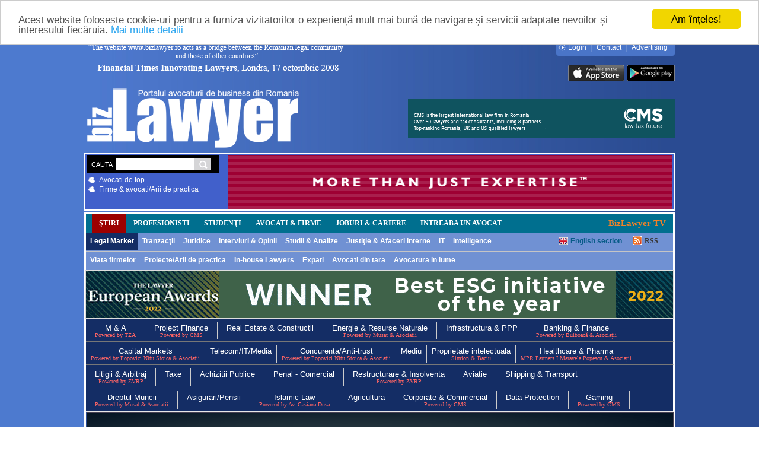

--- FILE ---
content_type: text/html; charset=utf-8
request_url: https://www.bizlawyer.ro/stiri/piata-avocaturii/allen--overy-si-shearman--sterling-fuzioneaza-si-vor-crea-prima-firma-globala-complet-integrata
body_size: 80409
content:
<!DOCTYPE html PUBLIC "-//W3C//DTD XHTML 1.0 Transitional//EN"

"http://www.w3.org/TR/xhtml1/DTD/xhtml1-transitional.dtd">

<html xmlns="http://www.w3.org/1999/xhtml"

    xml:lang="en"

    lang="en"

    dir="ltr" xmlns:fb="http://ogp.me/ns/fb#">

<head>

<link rel="icon" type="image/png" href="/images/bizlawyer_icon.png" />


<link href="/rss/toatestirile" type="application/rss+xml" rel="alternate" title="Toate Stirile RSS" />
<link href="/rss/stiri/piataavocaturii" type="application/rss+xml" rel="alternate" title="Stiri - Piata Avocaturii RSS" />
<link href="/rss/stiri/tranzactii" type="application/rss+xml" rel="alternate" title="Stiri - Tranzactii RSS" />
<link href="/rss/stiri/juridice" type="application/rss+xml" rel="alternate" title="Stiri - Juridice RSS" />
<link href="/rss/stiri/interviuri" type="application/rss+xml" rel="alternate" title="Stiri - Interviuri si Opinii RSS" />
<link href="/rss/stiri/studii" type="application/rss+xml" rel="alternate" title="Stiri - Studii si Analize RSS" />
<link href="/rss/stiri/justitie" type="application/rss+xml" rel="alternate" title="Stiri - Justitie si Afaceri Interne RSS" />
<link href="/rss/stiri/studenti" type="application/rss+xml" rel="alternate" title="Stiri - Studenti RSS" />
<link href="/rss/stiri/english" type="application/rss+xml" rel="alternate" title="Stiri - English Version RSS" />


<link href="/rss/joburi" type="application/rss+xml" rel="alternate" title="Joburi" />
<link href="/rss/intrebari" type="application/rss+xml" rel="alternate" title="Intrebari" />
<link href="/rss/evenimente" type="application/rss+xml" rel="alternate" title="Evenimente" />





 <script src="https://ajax.googleapis.com/ajax/libs/jquery/3.3.1/jquery.min.js"></script>

						<script type="text/javascript" src="/scripts/ui.core.js" ></script>

						<script type="text/javascript" src="/scripts/ui.datepicker.js" ></script>

<meta http-equiv="Content-Type" content="text/html; charset=utf-8" />
<meta name="google-site-verification" content="hmuPltNr25hnc2q9OL6B4W68sxGR3F-xQHT6F5OMqs0" />


<!--script type="text/javascript" src="/scripts/jquery.js"></script-->



<!--<script type="text/javascript" src="/scripts/input_default_value.js"></script>

-->

<link href="/styles/jquery.css" rel="stylesheet" type="text/css" />

<script type="text/javascript" src="/scripts/scripts.js"></script>


		<title>Allen &amp; Overy și Shearman &amp; Sterling fuzionează și vor crea prima firmă globală complet integrată. A&amp;O Shearman va avea 3.900 de avocați în 49 de birouri și venituri de 3,4 miliarde USD. Costin Taracila, Managing Partner RTPR, , firmă cu care A&amp;O lucrează în exclusivitate în România : Vor fuziona două din cele mai sofisticate firme de avocatură din lume - Bizlawyer - portalul avocaturii de business din Romania</title>

    <meta name="description" content="BizLawyer, portalul avocaturii de business din Romania, ofera toate resursele pentru monitorizarea pietei locale de consultanta juridica." />
        <meta name="keywords" content="bizlawyer, business lawyer, lawyer, legal market, legal, avocatura, avocatura de business, avocat, consultant, juridic, justitie, tranzactii, afaceri, avocati de top, law firm, law, romanian lawyer, romanian legal market, Law firms, Lawyers, Attorneys, Advocates, Law Practice, law capabilities, legal services aproviders, drept, legal marketing, " />
    

<!-- AdOcean Start -->



<!-- AdOcean End -->




<script type="text/javascript">

/* <![CDATA[ */

	var tickerContent= new Array();



	tickerContent[0]='<strong>Titlurile zilei</strong> | <span><a href="/stiri/interviuri-opinii/nazare-romania-intra-in-2026-cu-un-deficit-de-765-din-pib-iar-tinta-este-coborarea-spre-6">Nazare: România intră în 2026 cu un deficit de 7,65% din PIB, iar ţinta este coborârea spre 6%</a></span>';

		    

	tickerContent[1]='<strong>Titlurile zilei</strong> | <span><a href="/stiri/studii-analize/harta-antreprenoriatului-capitalul-romanesc-domina-in-moldova-dobrogea-si-oltenia">Harta antreprenoriatului: Capitalul românesc domină în Moldova, Dobrogea și Oltenia  </a></span>';

		    

	tickerContent[2]='<strong>Titlurile zilei</strong> | <span><a href="/stiri/studii-analize/numarul-autorizatiilor-de-construire-pentru-cladiri-rezidentiale-in-crestere-cu-44-in-2025">Numărul autorizaţiilor de construire pentru clădiri rezidenţiale, în creştere cu 4,4% în 2025 </a></span>';

		    

	tickerContent[3]='<strong>Titlurile zilei</strong> | <span><a href="/stiri/tranzactii/schoenherr-alaturi-de-asociatul-abd-in-vanzarea-companiei-catre-foxway-echipa-a-fost-coordonata-de-madalina-neagu-partner">Schoenherr, alături de asociatul ABD în vânzarea companiei către Foxway. Echipa a fost coordonată de Mădălina Neagu (Partner)</a></span>';

		    
/* ]]> */

</script>

		


		<style type="text/css">@import url(/styles/global.css);</style>
		

		<!--[if IE ]>

		<link href="/styles/ie.css" rel="stylesheet" type="text/css" />

		<![endif]-->

		<!--[if lt IE 7.]>

		<link href="/styles/ie6.css" rel="stylesheet" type="text/css" />

		<![endif]-->
<script type="text/javascript" src="https://digital4ro.adocean.pl/files/js/ado.js"></script>
<script type="text/javascript">
/* (c)AdOcean 2003-2012 */
	if(typeof ado!=="object"){ado={};ado.config=ado.preview=ado.placement=ado.master=ado.slave=function(){};} 
	ado.config({mode: "old", xml: false, characterEncoding: true});
	ado.preview({enabled: true, emiter: "digital4ro.adocean.pl", id: "F1EF.KsS7ZBqo6.68Y3bErO1n.ZK6D.ORD.sVwCP.TD.l7"});
</script>

<script type="text/javascript">
/* (c)AdOcean 2003-2012, MASTER: Digital4_ro.bizlawyer.ro.All Site */
ado.master({id: 'WQyn57Fkl1fi6iDyea1H_AUrw_ktW9Kc2aUMD4Xpv4j.U7', server: 'digital4ro.adocean.pl' });
</script>
<style type="text/css">
.social_media {
	float: right; margin-top: 10px;
}
.social_media a {
	float: left; margin-right: 5px;
}
</style>
<style type="text/css">
	#body { margin:0px; border:2px; padding:0px; }
</style>
<meta property="og:title" content="Allen & Overy și Shearman & Sterling fuzionează și vor crea prima firmă globală complet integrată. A&O Shearman va avea 3.900 de avocați în 49 de birouri și venituri de 3,4 miliarde USD. Costin Taracila, Managing Partner RTPR, , firmă cu care A&O lucrează în exclusivitate în România : Vor fuziona două din cele mai sofisticate firme de avocatură din lume" />
<meta property="og:description" content="Allen & Overy și Shearman & Sterling fuzionează și vor crea prima firmă globală complet integrată. A&O Shearman va avea 3.900 de avocați în 49 de birouri și venituri de 3,4 miliarde USD. Costin Taracila, Managing Partner RTPR, , firmă cu care A&O lucrează în exclusivitate în România : Vor fuziona două din cele mai sofisticate firme de avocatură din lume" />
<meta property="og:type" content="website" />
<meta property="og:url" content="http://www.bizlawyer.ro/stiri/piata-avocaturii/allen--overy-si-shearman--sterling-fuzioneaza-si-vor-crea-prima-firma-globala-complet-integrata" />
<meta property="og:image" content="https://www.bizlawyer.ro/images/uploaded/bigthumb_1684742157.9_hands-1063442_1920 - 800.jpg" />
<meta property="og:site_name" content="BizLawyer - Portalul avocaturii de business din Romania" />
<meta property="fb:admins" content="100001311861654" />
	<!-- Begin Cookie Consent plugin by Silktide - http://silktide.com/cookieconsent -->
 	<script type="text/javascript">
		window.cookieconsent_options = {"message":"Acest website folosește cookie-uri pentru a furniza vizitatorilor o experiență mult mai bună de navigare și servicii adaptate nevoilor și interesului fiecăruia.","dismiss":"Am înțeles!","learnMore":"Mai multe detalii","link":"https://www.bizlawyer.ro/stiri/IT/despre-cookies","theme":"light-top"};
	</script>

	<script type="text/javascript" src="https://cdnjs.cloudflare.com/ajax/libs/cookieconsent2/1.0.9/cookieconsent.min.js"></script>

	<!-- End Cookie Consent plugin -->
</head>

	

<body ondragstart="return false" onselectstart="return false" onMouseDown="return whichButton(event)" onKeyDown="return noCTRL(event)">
    <div id="fb-root"></div>
<script>(function(d, s, id) {
  var js, fjs = d.getElementsByTagName(s)[0];
  if (d.getElementById(id)) return;
  js = d.createElement(s); js.id = id;
  js.src = "//connect.facebook.net/en_US/all.js#xfbml=1&appId=405392169508260";
  fjs.parentNode.insertBefore(js, fjs);
}(document, 'script', 'facebook-jssdk'));</script>
    
		<!-- Begin #top_nav -->

<ul class="topHeader">

	<li>
    	<div class="fleft">
			<img src="/imagini/images/lawyer_financial_times.png" border="0" alt="" />
			<a href="" style="display: none"><img src="/imagini/images/seenews.png" border="0" style="display: none" /></a>
		</div>
		<div class="fleft" style="margin: 1px; height: 30px;">
			
		</div>
        <div class="fright">
        <ul class="topbox">
          <li class="left"></li>
          <li><a href="/membri/" class="login">Login</a></li>
          <li><a href="/contact/">Contact</a></li>
          <li class="last"><a href="/advertising/">Advertising</a></li>
          <li class="right"></li>
        </ul>
        <div class="account" style="clear: both;float: right; text-align: right"></div>

            <div style="clear: both;float: right"><a href="https://itunes.apple.com/us/app/bizlawyer/id724406868?ls=1&mt=8" target="_blank"><img src="/imagini/images/iphone.png" border="0" alt=""   style="margin-top:5px"/></a> <a href="https://play.google.com/store/apps/details?id=com.bizlawyer&hl=en" target="_blank"><img src="/imagini/images/google.png" border="0" alt="" style="margin-top:5px" /></a></div>

        </div>
        <div class="clear"></div>
        
    </li>

    <li>
    	<ul class="logos fleft" style="display: none">
        	<li><a href="/"><img src="/imagini/images/bizlawyer.png" border="0"></a></li>
            <li><a href="http://www.bizbanker.ro" target="_blank"><img src="/imagini/images/bizbanker.png" border="0"></a></li>
            <li><a href="#" onClick="alert('In curand!');"><img src="/imagini/images/bizleader.png" border="0"></a></li>
            <li><a href="#" onClick="alert('In curand!');"><img src="/imagini/images/seenews-06.png" border="0"></a></li>
            <li class="clear"></li>
        </ul>
        <div class="account" style="display: none"></div>
        <div class="clear"></div>
    </li>

	
    <!-- Middle side -->
	<li>
    	<div class="fleft"><a href="/"><img src="/imagini/images/logo.png" border="0"></a></div>
        <div class="fright financial_times" style="margin-right: 0;">
			<img src="/imagini/images/lawyer_financial_times.png" border="0" style="display: none" alt="" />
			<a href="http://www.cms-cmck.com/" target="_blank" class="tracking">
				<img src="/banners/cmsfront02.gif" border="0" alt="" height=66 width=450 />
			</a>
		</div>
        <div class="clear"></div>
    </li>

    <li class="searchBar">
    	<div class="fleft">
        <form action="" method="get" onsubmit="return searchInHeader()">
            <div class="search">
                <input type="submit" name="search" value="Cauta" class="submit">
                <input type="text" name="keywords" id="cauta_middle" value="" class="textfield">
                <input type="image" src="/imagini/images/lupa.png" name="submit" value="">
            </div>
         </form>  
           	<div class="clear"></div>
                        <a href="/avocatidetop" class="people">Avocati de top</a>
            <a href="/firme/avocatura/arie/corporate" class="people">Firme & avocati/Arii de practica</a>
        </div>
    	<div class="banner">
				
									<a href="https://pnsa.ro" target="_blank"><img src="/banners/logopnsafront02.gif" border="0" height=90 width=750></a>
			</div>
        <div class="clear"></div>
    </li>
    <!-- /Middle side -->
</ul>




		

<table cellpadding="0" cellspacing="0" width="100%">
	<tr>
    	<td align="center">			
      
	<table cellpadding="0" cellspacing="1" align="center">

    	<tr>
               <td align="left">
            		<!-- Begin #main_container -->

		<div id="main_container">


			<!-- Begin #main_menu -->

			<div id="main_menu">
				
				<ul>

				

					
					<li class="first category_selected"><a href="/stiri" >ŞTIRI</a></li>

					<!-- <li class=" "><a href="/lifestyle">LIFESTYLE</a></li> -->
                    <li class=" "><a href="/profesionisti">PROFESIONISTI</a></li>
				  	<li class=" "><a href="/stiri/studenti">STUDENŢI</a></li>

				  	<li class=" "><a href="/directoare">AVOCATI &amp; FIRME</a></li>

				  	<li class=" "><a href="/joburi">JOBURI &amp; CARIERE</a></li>

				  	
				  	<li class=" "><a href="/intreaba">INTREABA UN AVOCAT</a></li>
					<li style="float: right"><a href="/video" style="color: #F48228; font-size: 15px">BizLawyer TV</a></li>
				  	<!--li class=" "><a href="/english"  style="color: red;">ENGLISH VERSION</a></li-->

				</ul>
                
                
					<div style="clear:both"></div>
			</div>
			
      <!-- End #main_menu -->

			

			<!-- Begin #sub_menu -->

			

				<div id="sub_menu">

				<ul><li style="background: #142D65"><a href="/stiri/piata-avocaturii">Legal Market</a></li><li ><a href="/stiri/tranzactii">Tranzacţii</a></li><li ><a href="/stiri/juridice">Juridice</a></li><li ><a href="/stiri/interviuri-opinii">Interviuri & Opinii</a></li><li ><a href="/stiri/studii-analize">Studii & Analize</a></li><li ><a href="/stiri/justitie-afaceri-interne">Justiţie & Afaceri Interne</a></li><li ><a href="/stiri/it">IT</a></li><li><a href="/stiri/intelligence">Intelligence</a></li>

                   		<li class="rss"><a href="/rss"><img src="/images/rss.gif" class="rss_image" border="0"/>RSS</a></li>

						 <li class="english_section"><a href="/english">English section</a></li>

				   </ul>

			</div>
        <div id="legal_market_sub_menu">
            <ul><li><a href="/stiri/viata-firmelor">Viata firmelor</a></li><li><a href="/stiri/proiecte-arii-de-practica">Proiecte/Arii de practica</a></li><li><a href="/stiri/in-house-lawyers">In-house Lawyers</a></li><li><a href="/stiri/legal-market-expats">Expati</a></li><li><a href="/stiri/avocati-din-tara">Avocati din tara</a></li><li><a href="/stiri/avocatura-in-lume">Avocatura in lume</a></li>
            </ul>
        </div>
    
					

					

				

			<!-- End #sub_menu -->

			<a href="https://zrvp.ro" target="_blank"><img src="/banners/zrvp_bigad03.gif" alt="ZRP" style="margin-left:-1px;"/></a>
			<!-- Begin #ticker -->
			

    <div id="subsub_menu">
        <ul>
                        <li class="wider contains_pwr">
                <a href="/stiri/piata-avocaturii/arie/m-a">M & A</a>
                                <span class="powered_by_top_menu">Powered by TZA</span>
                            </li>
                        <li class="wider contains_pwr">
                <a href="/stiri/piata-avocaturii/arie/project-finance">Project Finance</a>
                                <span class="powered_by_top_menu">Powered by CMS</span>
                            </li>
                        <li class="wider">
                <a href="/stiri/piata-avocaturii/arie/real-estate-constructii">Real Estate & Constructii</a>
                            </li>
                        <li class="wider contains_pwr">
                <a href="/stiri/piata-avocaturii/arie/energie-resurse-naturale">Energie & Resurse Naturale</a>
                                <span class="powered_by_top_menu">Powered by Musat & Asociatii</span>
                            </li>
                        <li class="wider">
                <a href="/stiri/piata-avocaturii/arie/infrastructura-ppp">Infrastructura & PPP</a>
                            </li>
                        <li class="wider contains_pwr no_border">
                <a href="/stiri/piata-avocaturii/arie/banking-finance">Banking & Finance</a>
                                <span class="powered_by_top_menu">Powered by Bulboacă & Asociații</span>
                            </li>
            <li class="submenu_separator"></li>            <li class="contains_pwr">
                <a href="/stiri/piata-avocaturii/arie/capital-markets">Capital Markets</a>
                                <span class="powered_by_top_menu">Powered by Popovici Nitu Stoica & Asociatii</span>
                            </li>
                        <li>
                <a href="/stiri/piata-avocaturii/arie/telecom-it-media">Telecom/IT/Media</a>
                            </li>
                        <li class="contains_pwr">
                <a href="/stiri/piata-avocaturii/arie/concurenta-anti-trust">Concurenta/Anti-trust</a>
                                <span class="powered_by_top_menu">Powered by Popovici Nitu Stoica & Asociatii</span>
                            </li>
                        <li>
                <a href="/stiri/piata-avocaturii/arie/mediu">Mediu</a>
                            </li>
                        <li class="contains_pwr">
                <a href="/stiri/piata-avocaturii/arie/proprietate-intelectuala">Proprietate intelectuala</a>
                                <span class="powered_by_top_menu">Simion & Baciu</span>
                            </li>
                        <li class="contains_pwr no_border">
                <a href="/stiri/piata-avocaturii/arie/healthcare-pharma">Healthcare & Pharma</a>
                                <span class="powered_by_top_menu">MPR Partners I Maravela Popescu & Asociații</span>
                            </li>
            <li class="submenu_separator"></li>            <li class="wider contains_pwr">
                <a href="/stiri/piata-avocaturii/arie/litigii-arbitraj">Litigii & Arbitraj</a>
                                <span class="powered_by_top_menu">Powered by ZVRP</span>
                            </li>
                        <li class="wider">
                <a href="/stiri/piata-avocaturii/arie/taxe">Taxe</a>
                            </li>
                        <li class="wider">
                <a href="/stiri/piata-avocaturii/arie/achizitii-publice">Achizitii Publice</a>
                            </li>
                        <li class="wider contains_pwr">
                <a href="/stiri/piata-avocaturii/arie/penal-comercial">Penal - Comercial</a>
                            </li>
                        <li class="wider contains_pwr">
                <a href="/stiri/piata-avocaturii/arie/restructurare-insolventa">Restructurare & Insolventa</a>
                                <span class="powered_by_top_menu">Powered by ZVRP</span>
                            </li>
                        <li class="wider">
                <a href="/stiri/piata-avocaturii/arie/aviatie">Aviatie</a>
                            </li>
                        <li class="wider no_border">
                <a href="/stiri/piata-avocaturii/arie/shipping-transport">Shipping & Transport</a>
                            </li>
            <li class="submenu_separator"></li>            <li class="wider contains_pwr">
                <a href="/stiri/piata-avocaturii/arie/dreptul-muncii">Dreptul Muncii</a>
                                <span class="powered_by_top_menu">Powered by Musat & Asociatii</span>
                            </li>
                        <li class="wider">
                <a href="/stiri/piata-avocaturii/arie/asigurari-pensii">Asigurari/Pensii</a>
                            </li>
                        <li class="wider contains_pwr">
                <a href="/stiri/piata-avocaturii/arie/islamic-law">Islamic Law</a>
                                <span class="powered_by_top_menu">Powered by Av. Casiana Dușa</span>
                            </li>
                        <li class="wider">
                <a href="/stiri/piata-avocaturii/arie/agricultura">Agricultura</a>
                            </li>
                        <li class="wider contains_pwr">
                <a href="/stiri/piata-avocaturii/arie/corporate-commercial">Corporate & Commercial</a>
                                <span class="powered_by_top_menu">Powered by CMS</span>
                            </li>
                        <li class="wider">
                <a href="/stiri/piata-avocaturii/arie/data-protection">Data Protection</a>
                            </li>
                        <li class="wider contains_pwr">
                <a href="/stiri/piata-avocaturii/arie/gaming">Gaming</a>
                                <span class="powered_by_top_menu">Powered by CMS</span>
                            </li>
                    </ul>
        <div class="clear"></div>
    </div>
<div class="clear"></div>

                
                <div class="clear"></div>


			<!-- End #ticker -->
			<div style="border-top:1px solid #E8E8E8;" id="topBanner">

				<div class="advertising_top">
                  
		
		
					
				</div>   <a href="http://www.tuca.ro" target="_blank" title="Tuca Zbarcea & Asociatii" class="tracking"><img src="/banners/tucazbarcea-ad2024.gif" border="0" alt="Tuca Zbarcea & Asociatii" style="border:1px solid #2A4B92;"></a>
			  	<div id="ticker"><div></div></div>

                <script type="text/javascript">

/* <![CDATA[ */

                    $(function(){

                        ticker.init();

                    })

/* ]]> */

                </script>
				<div class="clear"></div>

			</div>

			<div style="border-bottom:1px solid #E8E8E8;"></div>

			<!-- Start reclama -->

            

			<!-- Begin #holly_grail -->

			<div class="holly_grail ">

				<!-- id: 140446 -->

<!-- Begin .news_left_detail_page -->

<div class="column news_left_detail_page">
  <div class="news_left_column_wapper">
    <h1>
      Allen & Overy și Shearman & Sterling fuzionează și vor crea prima firmă globală complet integrată. A&O Shearman va avea 3.900 de avocați în 49 de birouri și venituri de 3,4 miliarde USD. Costin Taracila, Managing Partner RTPR, , firmă cu care A&O lucrează în exclusivitate în România : Vor fuziona două din cele mai sofisticate firme de avocatură din lume    </h1>
    <p class="publish_date">
      27 Mai 2023  &nbsp; <span class="vertbar">|</span> &nbsp; B. S.    </p>
    
						        <div class="summary" style="margin-bottom: 10px;">
									<p> Împreună, Allen Overy Shearman Sterling va fi singura firmă globală cu capacități de drept american, drept englezesc și drept local în egală măsură. </p>
								</div>
						        	<div style="margin: 10px 0">
	<fb:like href="http://www.bizlawyer.ro/stiri/piata-avocaturii/allen--overy-si-shearman--sterling-fuzioneaza-si-vor-crea-prima-firma-globala-complet-integrata" send="false" width="300" show_faces="false" action="recommend"></fb:like>
	<a href="http://www.bizlawyer.ro/stiri/piata-avocaturii/allen--overy-si-shearman--sterling-fuzioneaza-si-vor-crea-prima-firma-globala-complet-integrata" class="twitter-share-button" data-via="BizlawyerRo" data-related="BizlawyerRo" style="margin-left: 30px;">Tweet</a>
	<script>!function(d,s,id){var js,fjs=d.getElementsByTagName(s)[0];if(!d.getElementById(id)){js=d.createElement(s);js.id=id;js.src="//platform.twitter.com/widgets.js";fjs.parentNode.insertBefore(js,fjs);}}(document,"script","twitter-wjs");</script>
	<!-- Place this tag where you want the +1 button to render. -->
	<div class="g-plusone" data-size="medium"></div>

	<!-- Place this tag after the last +1 button tag. -->
	<script type="text/javascript">
	  (function() {
		var po = document.createElement('script'); po.type = 'text/javascript'; po.async = true;
		po.src = 'https://apis.google.com/js/plusone.js';
		var s = document.getElementsByTagName('script')[0]; s.parentNode.insertBefore(po, s);
	  })();
	</script>
	<!-- Place this tag where you want the share button to render. -->
	<div class="g-plus" data-action="share" data-annotation="bubble"></div>

	<!-- Place this tag after the last share tag. -->
	<script type="text/javascript">
	  (function() {
		var po = document.createElement('script'); po.type = 'text/javascript'; po.async = true;
		po.src = 'https://apis.google.com/js/plusone.js';
		var s = document.getElementsByTagName('script')[0]; s.parentNode.insertBefore(po, s);
	  })();
	</script>
	</div>
        <table cellpadding="0" cellspacing="0" class="news_detail_main_img">
      <tr>
        <td><a href=#>           <img src="/images/uploaded/bigthumb_1684742157.9_hands-1063442_1920 - 800.jpg" alt="" align="right" style="margin-left: 0px;"/></a>
          </td>
      </tr>
	  	</table>
        	<div style="text-align:center; border:1px solid #CCC; width: 210px; float: right; clear: both; height: 438px">
			 <a href="https://www.nndkp.ro/" target="_blank" class="tracking">
                                <img src="/banners/nndkpad11.gif" border="0" alt="" width="210" height="438" />
                        </a>
	</div>
	
    <div class="news_menu" style=" border:1px solid #CCC; border-top:none; margin-left:5px; margin-bottom:10px;">
      <div class="sep_h">&nbsp;</div>
      <ul>
                <!-- <li class="first_option"><a href="#">Nu exista documente atasate</a>&nbsp;</li> -->
                <li class="recomanda" style="position:relative"><a href="javascript:void()" onclick="document.getElementById('itt').style.display='block'">RECOMANDA ARTICOL</a>
          <div id="itt" style="display:none;position:absolute; width: 247px; top:33px; left: 35px; z-index: 5;">
            <div class="shadow">
              <div class="tool">
                <div class="thing"><img src="/images/thing.jpg" width="15" height="9" alt="asd" style="border: 0px"/></div>
                <a href="javascript:void()" onclick="document.getElementById('itt').style.display='none'" style="margin-top: -8px; float: right; position: relative; margin-right: -7px;"><img src="/images/x.png" width="14" height="14" class="png" style="border:0px"></a>
                <div class="text" style="padding: 14px 11px 4px 11px; ">
                  <form method="post" id="zf">
                    <table>
                      <tr>
                        <td><span style="color:#CB0303;display:none;" id="alert_nume2">Introduceti numele!<br/>
                          </span> <span style="color:#CB0303;display:none;" id="alert_email2">Email incorect!<br/>
                          <br/>
                          </span> <span class="input_label">Numele dumneavoastra<span class="red_asterix">*</span></span>
                          <div class="input_text" style="padding:6px 4px 0 0;">
                            <div class="input_left"></div>
                            <input id="input_middle" type="text" name="nume" style="color: #545454; width:152px;" value=""/>
                            <div class="input_right"></div>
                            <div class="input_with_error_show" style="display:none; margin-left:0px;" id="nume2_err_icon"></div>
                            <div class="input_with_noerror_show" style="display:none; margin-left:0px;" id="nume2_noerr_icon"></div>
                          </div>
                          <br/>
                          <span class="input_label">Email-ul prietenului<span class="red_asterix">*</span></span>
                          <div class="input_text" style="padding:6px 4px 0 0;">
                            <div class="input_left"></div>
                            <input id="input_middle" type="text" name="email" style="color: #545454; width:152px;" value=""/>
                            <div class="input_right"></div>
                            <div class="input_with_error_show" style="display:none; margin-left:0px;" id="email2_err_icon"></div>
                            <div class="input_with_noerror_show" style="display:none; margin-left:0px;" id="email2_noerr_icon"></div>
                          </div>
                          <div class="clear"></div>
                          <br/>
                          <p><span class="input_label"><span class="red_asterix">*</span> campuri obligatorii</span><br/>
                            <br/>
                          </p>
                          <input type="hidden" name="recomanda_articol" value="1">
                          <input type="hidden" name="link_articol" id="link_articol">
                          <input type="hidden" name="articol_id" value="140446"/>
                          <script type="text/javascript">
														document.getElementById('link_articol').value = document.location;
													</script>
                          <div style="padding:0px 0px 6px 0px">
                            <div class="button_left"></div>
                            <div class="button_middle"><a href="javascript:void(1)" onclick="trimiteEmail(document.getElementById('zf'))" style="color:#085C88">Trimite</a></div>
                            <div class="button_right"></div>
                            <div class="clear"></div>
                          </div></td>
                      </tr>
                    </table>
                  </form>
                </div>
              </div>
            </div>
          </div>
        </li>
        <li class="printeaza">
                    <a href="javascript:void()" onclick="window.print()">PRINTEAZA ARTICOL</a>
                  </li>
        <li class="comenteaza"><a href="#scrie_comentariu">SCRIE UN COMENTARIU</a></li>
        <!-- <li><a href="#">MARIME TEXT</a></li>  -->
        <li class="salveaza">
                    <a href="/stiri/salveazapdf/140446">SALVEAZA ARTICOL (PDF)</a>
                  </li>
              </ul>
	  <div class="sep_h">&nbsp;</div>
	  <script type="text/javascript">
		function change(elem) {
			var mainmov = $(".news_detail_main_img td:first > iframe").attr('src');
			var maintitle = $("#mov-title").text();
			$(".news_detail_main_img td:first > iframe").attr('src',$(elem).next().children('iframe').attr('src'));
			$("#mov-title").empty().html($(elem).text());
			$(elem).empty().text(maintitle);
			$(elem).next().children('iframe').attr('src',mainmov);
		}
		</script>
	            </div>
	<div style="clear: both; float: right; margin-top: 5px">
		<div id="adoceandigital4royplscrmlzs"></div>
		<script type="text/javascript">
		/* (c)AdOcean 2003-2012, Digital4_ro.bizlawyer.ro.All Site.square 300x250 */
		ado.slave('adoceandigital4royplscrmlzs', {myMaster: 'WQyn57Fkl1fi6iDyea1H_AUrw_ktW9Kc2aUMD4Xpv4j.U7' });
		</script>
	</div>
    <div class="news_body" style="display: inline;">
      <strong>Allen & Overy (A&O) și Shearman & Sterling au anunțat astăzi o fuziune planificată pentru a crea o firmă de avocatură unică la nivel mondial, denumită Allen Overy Shearman Sterling, sau A&O Shearman, pe scurt. Această fuziune va combina două dintre cele mai prestigioase firme de avocatură din lume, lideri pe piețele lor, pentru a crea o firmă globală integrată, de elită.</strong><br />
<br />
Împreună, <em>A&O Shearman</em> va avea aproape 3.900 de avocați și circa 800 de parteneri în 49 de birouri și va fi singura firmă globală cu capacități de drept american, drept englezesc și drept local în egală măsură. Această fuziune este determinată de nevoia clienților de a avea o ofertă globală fără cusur, de cea mai înaltă calitate și profunzime, pentru a-i sprijini în navigarea într-un mediu juridic, de reglementare și geopolitic din ce în ce mai complex.     </div>
	<div class="news_body" style="padding-top: 0px; display: inline;"> <br />
<br />
<em>Allen & Overy</em> și <em>Shearman & Sterling</em> sunt complementare, au o poziție distinctă de lider de piață, iar împreună vor avea o forță uriașă în SUA, Marea Britanie și pe piețele din întreaga lume. Această fuziune va transforma oferta lor pentru clienți: <em>Shearman & Sterling</em> va avea acces la o ofertă extinsă în mod dramatic în toate domeniile de practică, iar <em>Allen & Overy</em> va beneficia de o recunoaștere sporită și de un acces extins la o bază de clienți corporativi din SUA. Firma combinată va fi perfect poziționată pentru a valorifica macrotendințele globale, inclusiv tranziția energetică, tehnologia și capitalul privat.<br />
<br />
<em>Wim Dejonghe, Senior Partner la Allen & Overy,</em> a declarat: "Această combinație a două firme extraordinare este un pas foarte interesant pentru noi. Ambele firme au o istorie de excelență, iar împreună credem că vor crea o firmă diferită de oricare alta din lume. Ne-am ascultat clienții și solicitările lor de a beneficia de consultanță de cea mai înaltă calitate pentru a-i ajuta să navigheze printre cerințele cu care se confruntă, și de a face acest lucru într-un mod integrat și coerent la nivel global. Noi, A&O Shearman, vom face acest lucru prin accelerarea capacității noastre de a aduce ceea ce este mai bun din ambele firme, indiferent de zona geografică."<br />
<br />
<em>Adam Hakki, Senior Partner la Shearman & Sterling</em>, a declarat: " Nevoia clienților de a apela la firme de elită la nivel global nu a fost niciodată mai mare. Aceștia solicită soluții și consultanță juridică integrată la nivel global, iar fuziunea cu Allen & Overy va accelera în mod dramatic capacitatea noastră de a răspunde nevoilor lor într-un mediu din ce în ce mai complex. Allen & Overy este o firmă remarcabilă, a cărei activitate o admirăm de mult timp și la care ne gândim ca la un spirit înrudit. Ambele firme au pus întotdeauna un mare accent pe atragerea și păstrarea talentelor de top, s-au globalizat de timpuriu și se concentrează neîncetat pe calitate, excelență și colaborare. Acesta este cu adevărat un moment de schimbare a jocului pentru ambele firme, care va crea o ofertă de neegalat pentru clienții noștri."<br />
<br />
<hr />
<div style="margin-left: 40px;"> </div>
<div style="margin-left: 40px; text-align: center;"><span style="font-family: Comic Sans MS;"><u><strong>Allen & Overy  colaborează cu RTPR de 15 ani</strong></u></span></div>
<div style="margin-left: 40px;"><span style="font-family: Comic Sans MS;"> <br />
În România, <em>Allen & Overy</em> colaborează de o lungă perioadă cu <em>Radu Tărăcilă Pădurari Retevoescu</em> (</span><a href="http://www.rtpr.ro" target="_blank"><span style="font-family: Comic Sans MS;"><strong>RTPR</strong></span></a><span style="font-family: Comic Sans MS;">), pe baze exclusive în nenumărate proiecte transfrontaliere, inclusiv proceduri de arbitraj internațional.<br />
<br />
</span><strong><a href="https://www.rtpr.ro/ro/echipa/costin-taracila/" target="_blank"><span style="font-family: Comic Sans MS;">Costin Taracila</span></a></strong><span style="font-family: Comic Sans MS;">, <em>Managing Partner RTPR</em>:  ‘Este o veste extraordinară, practic vor fuziona două din cele mai  sofisticate firme de avocatură din lume. RTPR și Allen & Overy  colaborează de 15 ani deja și am asistat împreună numeroase tranzacții,  printre cele mai recente putem menționa achiziția activelor grupului CEZ  din România de către Macquarie Infrastructure and Real Assets (MIRA),  precum și finanțarea acordată MIRA; o victorie istorică la Curtea de  Justiție a Uniunii Europene (CJUE) pentru Zenith Media Communications  într-un litigiu de concurență, prin care echipa noastră a contribuit la  crearea dreptului european în materia principiilor de calcul al  amenzilor aplicate de către autoritățile de concurență din toate Statele  Membre; sau finanțările acordate Alro în care împreună cu colegii de la  A&O am asistat sindicatele de bănci.’ <br />
<br />
</span></div>
<hr />
<br />
Fuziunea propusă este supusă condițiilor obișnuite de închidere, inclusiv votului partenerilor fiecăreia dintre firmele respective.<br />
<br />
În această fuziune, Lazard acționează în calitate de consilier financiar, iar Simpson Thacher & Bartlett LLP acționează în calitate de consilier juridic pentru <em>Allen & Overy</em>.<br />
<br />
Davis Polk & Wardwell LLP acționează în calitate de consilier juridic pentru <em>Shearman & Sterling</em>.<br />
<br /> </div>
	
    <div class="sep_h" style="margin-top:5px; margin-bottom:5px;clear: both">&nbsp;</div>
    <div class="share">
      <ul>
                <li><a href="/membri/"><b>Aboneaza-te la stiri</b></a></li>
        <li><a href="#scrie_comentariu"><b>Posteaza un comentariu</b></a></li>
        <li class="last"> <a href="http://www.netvibes.com/subscribe.php?url=http://www.bizlawyer.ro/stiri/piata-avocaturii/allen--overy-si-shearman--sterling-fuzioneaza-si-vor-crea-prima-firma-globala-complet-integrata" target="_blank" class="img"><img src="/imagini/images/netvibes.jpg" title="Netvibes" alt="Netvibes"></a> <a href="http://add.my.yahoo.com/rss?lg=fr&amp;url=http://www.bizlawyer.ro/stiri/piata-avocaturii/allen--overy-si-shearman--sterling-fuzioneaza-si-vor-crea-prima-firma-globala-complet-integrata" target="_blank" class="img"><img src="/imagini/images/yahoo.jpg" title="MyYahoo" alt="MyYahoo"></a> <a href="http://fusion.google.com/add?feedurl=http://www.bizlawyer.ro/stiri/piata-avocaturii/allen--overy-si-shearman--sterling-fuzioneaza-si-vor-crea-prima-firma-globala-complet-integrata" target="_blank" class="img"><img src="/imagini/images/igoogle.gif" title="iGoogle" alt="iGoogle"></a> <a href="http://www.facebook.com/sharer.php?u=http://www.bizlawyer.ro/stiri/piata-avocaturii/allen--overy-si-shearman--sterling-fuzioneaza-si-vor-crea-prima-firma-globala-complet-integrata" target="_blank" class="img"> <img src="/imagini/images/facebook.gif" title="Facebook" alt="Facebook"> </a> <a href="#" onclick="javascript:this.href='http://www.viadeo.com/shareit/share/?url='+encodeURIComponent(location.href)+'&amp;title='+encodeURIComponent(document.title)+'&amp;overview='+encodeURIComponent(document.title)+'&amp;urllanguage=fr'+'&amp;urlaffiliate=31057&amp;encoding=UTF-8&amp;urlpicture=http://www.viadeo.com/images/shareit/viadeoflower.gif'" target="_blank" class="img"> <img src="/imagini/images/viadeo.gif" title="Viadeo" alt="Viadeo"> </a> <a href="http://twitthis.com/twit?url=http://www.bizlawyer.ro/stiri/piata-avocaturii/allen--overy-si-shearman--sterling-fuzioneaza-si-vor-crea-prima-firma-globala-complet-integrata" target="_blank" class="img"> <img src="/imagini/images/twitter.gif" title="Twitter" alt="Twitter"> </a> <a href="https://favorites.live.com/quickadd.aspx?marklet=1&amp;top=1&amp;url=http://www.bizlawyer.ro/stiri/piata-avocaturii/allen--overy-si-shearman--sterling-fuzioneaza-si-vor-crea-prima-firma-globala-complet-integrata" target="_blank" class="img"> <img src="/imagini/images/live.gif" title="Live" alt="Live"> </a> <a href="http://www.myspace.com/Modules/PostTo/Pages/?c=http://www.bizlawyer.ro/stiri/piata-avocaturii/allen--overy-si-shearman--sterling-fuzioneaza-si-vor-crea-prima-firma-globala-complet-integrata" target="_blank" class="img"> <img src="/imagini/images/myspace.gif" title="Myspace" alt="Myspace"> </a> </li>
      </ul>
      <div class="clear"></div>
    </div>
    <div class="clear"></div>
    <div class="sep_h" style="margin-top:5px; margin-bottom:5px;">&nbsp;</div>
    <div class="clear"></div>
    <br>
   	<div style="margin-top: 5px; text-align: center;"><a href="http://www.pnsa.ro/" target="_blank" 
class="tracking"><img src="/banners/logoPNSA_bizlawyer728x90.gif"  style="width:90%" border="0" alt="PNSA" 
/></a></div>
    <br>
    <div class="sep_h" style="margin-top:5px; margin-bottom:5px;">&nbsp;</div>
	<fb:comments href="http://www.bizlawyer.ro/stiri/piata-avocaturii/allen--overy-si-shearman--sterling-fuzioneaza-si-vor-crea-prima-firma-globala-complet-integrata" num_posts="3" width="648"></fb:comments>
	<div align="center"><script type="text/javascript"><!--
google_ad_client = "ca-pub-6946825767705090";
/* horizontal */
google_ad_slot = "9047146299";
google_ad_width = 468;
google_ad_height = 60;
//-->
</script>
<script type="text/javascript"
src="https://pagead2.googlesyndication.com/pagead/show_ads.js">
</script></div>
	<div class="sep_h" style="margin-top:5px; margin-bottom:5px;">&nbsp;</div>
    <table cellpadding="0" cellspacing="0" width="100%">
      <tr>
        <td width="50%"  valign="top" style="padding:8px; border-right:1px solid #DDD;"><h3 style="padding-bottom:0px; margin-bottom:5px;">ARTICOLE PE ACEEASI TEMA</h3>
          <ul class="titluri_titles"><li><a href="/stiri/english/rtpr-advises-arobs-on-quest-global-romania-acquisition">RTPR advises AROBS on Quest Global Romania acquisition</a><br clear="all"></li><li><a href="/stiri/tranzactii/rtpr-asista-arobs-la-achizitia-quest-global-romania">RTPR asistă AROBS la achiziția Quest Global România. Echipa implicată în acest proiect a fost coordonată de Alina Stăvaru (Partner) și Andrei Toșa (Senior Associate)</a><br clear="all"></li><li><a href="/stiri/english/new-promo1ions-at-rtpr">New promotions at RTPR </a><br clear="all"></li><li><a href="/stiri/piata-avocaturii/promovari-in-echipa-rtpr-i-patru-avocati-urca-pe-pozitia-de-counsel-alti-7-fac-un-pas-inainte-in-cariera">Promovări în echipa RTPR: patru avocați urcă pe poziția de Counsel, alți șapte fac un pas înainte în carieră | Costin Tărăcilă, Managing Partner: ”Investim în profesioniști care reușesc să transforme provocările juridice în soluții strategice, consolidând poziția firmei noastre ca lider în România și oferind clienților noștri cele mai bune servicii”</a><br clear="all"></li><li><a href="/stiri/english/rtprs-competition-team-blends-experience-with-operational-precision-in-a-model-recognised-by-legal-500-and-chambers">RTPR’s Competition team blends experience with operational precision in a model recognised by Legal 500 and Chambers | BizLawyer in conversation with partners Valentin Berea and Roxana Ionescu about a working style built on consistency and rigour - delivering results that confirm the professionalism and scale of the practice</a><br clear="all"></li></ul></td>
        <td valign="top" style="padding:8px;"><h3 style="padding-bottom:0px; margin-bottom:5px;">ARTICOLE DE ACELASI AUTOR</h3>
          <ul class="titluri_titles"><li><a href="/stiri/studii-analize/comisia-europeana-cere-statului-roman-sa-recupereze-ajutorul-de-stat-acordat-blue-air-in-valoare-de-3384-mil-e-plus-dobanzi">Comisia Europeană cere statului român să recupereze ajutorul de stat acordat Blue Air, în valoare de 33,84 mil. €, plus dobânzi</a><br clear="all"></li><li><a href="/stiri/tranzactii/grupul-piletilevi-preia-pachetul-majoritar-de-actiuni-la-biletero">Grupul baltic Piletilevi preia pachetul majoritar de acțiuni la Bilete.ro</a><br clear="all"></li><li><a href="/stiri/tranzactii/meta-estate-trust-a-obtinut-14-milioane-lei-printr-o-oferta-publica-initiala-si-se-pregateste-de-listarea-la-bursa">Meta Estate Trust a obţinut 14 mil. lei printr-o ofertă publică iniţială şi se pregăteşte de listarea la bursă. Proiect asistat de avocații PNSA</a><br clear="all"></li><li><a href="/stiri/tranzactii/grupul-supernova-investeste-pana-la-40-mil-euro-in-modernizarea-centrelor-comerciale-achizitionate-in-bucuresti-constanta-bacau-si-drobeta-turnu-severin">Grupul Supernova investește până la 40 mil. € în modernizarea centrelor comerciale achiziționate în București, Constanța, Bacău și Drobeta Turnu Severin</a><br clear="all"></li><li><a href="/stiri/piata-avocaturii/romania-isi-lanseaza-candidatura-pentru-organizarea-editiei-din-2029-a-congresului-mondial-de-drept-pena">EXCLUSIV | România își lansează candidatura pentru organizarea ediției din 2029 a Congresului Mondial de Drept Penal. Colocviul pregătitor al următorului Congres va avea loc la București, anul viitor</a><br clear="all"></li></ul></td>
      </tr>
    </table>
    <br clear="all">
  </div>
  <div class="news_pages" style="margin-top: 15px; margin-bottom: 0px">
    <table cellpadding="0" cellspacing="0" width="100%" >
      <tr>
        <td align="left" width="400"><a class="inapoi_categorie" href="/stiri/piata-avocaturii"> Legal Market </a></td>
      </tr>
    </table>
  </div>
  <div class="sep_h" style="margin-top:5px; margin-bottom:5px;">&nbsp;</div>
  <table cellpadding="1" cellspacing="0" width="468" class="bplace" id="46860bannerAv"><tr><td class="banner_info"><a href="/advertising">Publicitate pe BizLawyer?</a></td></tr><tr><td width="468" height="80" valign="bottom" align="center"><a href="/membri"><img src="/banners/banner_avocat.gif" width="395" height="92" border="0"></a><br clear="all"><a href="javascript: void(0);" onclick="closeBanner('46860bannerAv');"><img src="/images/inchide.jpg" alt="Ascunde Reclama" style=" float:right;  margin-right:10px; border: solid 0px;"  /></a></td></tr><tr></tr></table>  
  <!-- news menu --> 
  <!-- news detail --> 
  <a name="comentarii" style="text-decoration:none">&nbsp;</a> 
  
  <!-- news_pages -->
  
  <div class="sep_h">&nbsp;</div>  
  <!-- comments filter area --> 
  <script type="text/javascript">
							function recomanda(id) {
								var http;
								
								if (window.XMLHttpRequest) {
									http=new XMLHttpRequest();
								} else if (window.ActiveXObject) {
									http=new ActiveXObject("Microsoft.XMLHTTP");
								}
	
								http.onreadystatechange=function() {
									if(http.readyState==4) {
										document.myForm.time.value=xmlhttp.responseText;
									}
								}
								var url = document.location;
								var params = "recomanda=true&comentariu_id="+id+"&articol_id="+140446;
								http.open("POST", url, true);

								//Send the proper header information along with the request
								http.setRequestHeader("Content-type", "application/x-www-form-urlencoded");
								http.setRequestHeader("Content-length", params.length);
								http.setRequestHeader("Connection", "close");

								http.onreadystatechange = function() {//Call a function when the state changes.
									if(http.readyState == 4 && http.status == 200) {
										//alert(http.responseText);
										// document.getElementById(id+'com').innerHTML = http.responseText + ' useri';
										if(http.responseText ==1)
										{
											$('#'+id+'com').html(http.responseText + ' user a ');	
										}else{
											$('#'+id+'com').html(http.responseText + ' useri au ');
										}
										
										$('#recommend_'+id).html('<img class="recommended png" src="/images/ok.png" alt=""> Recomandat');
										
									}
								}
								http.send(params);
							}
						</script>
    <script type="text/javascript">	
							function $$$(id) {
								return document.getElementById(id);
							}

							function echeck(str) {

								var at="@"
								var dot="."
								var lat=str.indexOf(at)
								var lstr=str.length
								var ldot=str.indexOf(dot)
								if (str.indexOf(at)==-1){
								   
								   return false
								}

								if (str.indexOf(at)==-1 || str.indexOf(at)==0 || str.indexOf(at)==lstr){
								 
								   return false
								}

								if (str.indexOf(dot)==-1 || str.indexOf(dot)==0 || str.indexOf(dot)==lstr){
								 
								    return false
								}

								 if (str.indexOf(at,(lat+1))!=-1){
								 
								    return false
								 }

								 if (str.substring(lat-1,lat)==dot || str.substring(lat+1,lat+2)==dot){
								 
								    return false
								 }

								 if (str.indexOf(dot,(lat+2))==-1){
								 
								    return false
								 }
								
								 if (str.indexOf(" ")!=-1){
								
								    return false
								 }

						 		 return true					
							}
							

							function trimiteEmail(form) {
								var ok = true;
								if (!form.nume.value){
									$$$('alert_nume2').style.display='';
									$('#nume2_err_icon').show();
									$('#nume2_noerr_icon').hide();
									ok = false;
								}else{
									$$$('alert_nume2').style.display='none';
									$('#nume2_err_icon').hide();
									$('#nume2_noerr_icon').show();
								}

								if (!form.email.value || !echeck(form.email.value)) {
									$$$('alert_email2').style.display='';
									$('#email2_err_icon').show();
									$('#email2_noerr_icon').hide();
									ok = false;
								} else {
									$$$('alert_email2').style.display='none';
									$('#email2_err_icon').hide();
									$('#email2_noerr_icon').show();
								}

								if (ok) {
									$('#itt').hide();
									form.submit();
								}
								return ok;
							}

							function adaugaComentariu(form) {
								var ok = true;
								
								if (!form.nume.value) {
									$$$('alert_nume').style.display='';
									$('#nume_err_icon').show();
									$('#nume_noerr_icon').hide();
									ok = false;
								} else {
									$$$('alert_nume').style.display='none';
									$('#nume_err_icon').hide();
									$('#nume_noerr_icon').show();
								}

								if (!form.email.value || !echeck(form.email.value)) {
									$$$('alert_email').style.display='';
									$('#email_err_icon').show();
									$('#email_noerr_icon').hide();
									ok = false;
								} else {
									$$$('alert_email').style.display='none';
									$('#email_err_icon').hide();
									$('#email_noerr_icon').show();
								}
								
								if (!form.comentariu.value) {
									$$$('alert_com').style.display='';
									$('#comentariu_err_icon').show();
									$('#comentariu_noerr_icon').hide();
									ok = false;
								} else {
									$$$('alert_com').style.display='none';
									$('#comentariu_err_icon').hide();
									$('#comentariu_noerr_icon').show();
								}
								if (ok) {
									$$$('addcom_form').submit();
								}
								return ok;
							}
						</script> 
  <a name="scrie_comentariu" style="text-decoration:none"> </a>
  <form method="post" id="addcom_form" onsubmit="return adaugaComentariu(this)">
    <div class="add_comment">
      <div class="add_comment_wrapper">
        <h3 class="box_with_inputs_title">POSTEAZA UN COMENTARIU</h3>
        <div class="box_with_inputs">
                    <span style="color:#CB0303; display:none" id="alert_nume">Numele trebuie completat!<br/>
          </span> <span style="color:#CB0303; display:none" id="alert_email">Email incorect!<br/>
          </span> <span style="color:#CB0303; display:none" id="alert_com"> Comentariul trebuie completat!<br/>
          </span> <br/>
          <span class="input_label">Nume <span class="red_asterix">*</span></span>
          <div class="input_text">
            <div class="input_left"></div>
            <input id="input_middle" type="text" name="nume">
            <div class="input_right"></div>
            <div class="input_with_error_show" style="display:none;" id="nume_err_icon"></div>
            <div class="input_with_noerror_show" style="display:none;" id="nume_noerr_icon"></div>
          </div>
          <span class="input_label">Email (nu va fi publicat) <span class="red_asterix">*</span></span>
          <div class="input_text">
            <div class="input_left"></div>
            <input id="input_middle" type="text" name="email">
            <div class="input_right"></div>
            <div class="input_with_error_show" style="display:none;" id="email_err_icon"></div>
            <div class="input_with_noerror_show" style="display:none;" id="email_noerr_icon"></div>
          </div>
          <span class="input_label">Comentariu <span class="red_asterix">*</span></span>
          <div class="input_text">
            <div class="textarea_left"></div>
            <div class="textarea_mid">
              <textarea rows="" cols="50" class="textarea_middle2" id="f_comentariu" name="comentariu"></textarea>
            </div>
            <div class="textarea_right"></div>
            <div class="input_with_error_show" style="display:none;" id="comentariu_err_icon"></div>
            <div class="input_with_noerror_show" style="display:none;" id="comentariu_noerr_icon"></div>
            <input type="hidden" name="articol_id" value="140446"/>
          </div>
		  <div class="clear"></div>
		  <span class="input_label">Cod de securitate<span class="red_asterix">*</span></span>
          <div class="input_text">
            <div class="input_left"></div>
            <input id="captcha" type="text" name="captcha" class="input_middle" />
            <div class="input_right"></div>
            <div class="input_with_error_show" style="display:none;" id="captcha_err_icon"></div>
            <div class="input_with_noerror_show" style="display:none;" id="captcha_noerr_icon"></div>
			<div class="clear"></div>
			<img alt="" src="/images/captcha/2f06e11cd85d65d81ebd4661a5629763.png"/><br/>			<input type="hidden" name="cid" value="2f06e11cd85d65d81ebd4661a5629763" >
          </div>
          <div class="clear"></div>
          <br/><br/><br/><br/><br/>
          <br/>
          <p><span class="input_label"><span class="red_asterix">*</span> campuri obligatorii</span></p>
          <div class="button_for_box_with_inputs">
            <div class="button_left"></div>
            <div class="button_middle"><a href="#scrie_comentariu" onclick="return false;">Posteaza comentariu</a></div>
            <div class="button_right"></div>
          </div>
          <div class="clear"></div>
          <br/>
        </div>
        
        <!--table width="100%" cellpadding="0" cellspacing="0">
									<tbody><tr>

										<td valign="top" width="87">Nume <span>*</span></td>
										<td>
											<div class="input_text">
												<div class="input_left"></div>
												<input id="input_middle" type="text" name="nume">
												<div class="input_right"></div>
												<span style="color:red;display:none" id="alert_nume">Numele trebuie completat!</span>
											</div>
										</td>

									</tr>
									
									<tr>
										<td valign="top">Email <span>*</span></td>
										<td>
											<div class="input_text">
												<div class="input_left"></div>
												<input id="input_middle" type="text" name="email">
												<div class="input_right"></div>
											</div>
										</td>
									</tr>
									
									<tr>
										<td valign="top">Comentariu <span>*</span></td>
										<td>

										</td>
									</tr>
									
									<tr>
										<td>&nbsp;</td>
										<td>
											<p class="mandatory_fields">* campuri obligatorii</p>
										</td>

									</tr>
									
									<tr>
										<td>&nbsp;</td>
										<td>
											<div class="button_left"></div>
								    		<div class="button_middle"><a href="#scrie_comentariu" onclick="return adaugaComentariu(document.getElementById('addcom_form'))">Posteaza comentariu</a></div>
								   			<div class="button_right"></div>
										</td>
									</tr>

								</tbody></table--> 
        
      </div>
    </div>
  </form>
  <!-- add a comment --> 
  
</div>

<!-- wrapper --> 

<!-- End .news_left_detail_page --> 

<!-- Begin .news_right -->
<div class="column news_right">
  <div class="news_right_column_wapper above_urmt_art">
    
        <div class="next_news parent_urmt_art">
    		<table cellpadding="0" cellspacing="0" width="100%">
    			<tr>
    				<td align="left" class="neighbour_of_urmt_art">Articol 762 / 2167</td>
    				<td align="right" id="td_utb">
						<a class="next" href="/stiri/piata-avocaturii/interviu--amelia-teis-s-a-desprins-din-d-b-pentru-un-proiect-ce-urmareste-sa-dezvolte-instrumente-digitale-care-sa-ofere-clientilor-propria-infrastructura-juridica" id="urmt_art">Următorul articol</a>
						 <div id="utb" class="right_popup" style="display:none;">
								 <div class="shadow">
									<div class="tool">
										<div class="thing" style="margin-top:-13px;margin-left:61%;"><img src="/images/thing.jpg" width="15" height="9" alt="asd" style="border: 0px"/></div>
										<div class="text" style="padding: 14px 11px;">
											INTERVIU - Amelia Teis s-a desprins din structura D&B David și Baias, unde era partener, pentru un proiect ce urmărește să dezvolte instrumente digitale care să ofere clienților propria infrastructură juridică. i.Lo, primul chatbot juridic al noii firme, potențat de inteligență artificială, a fost testat și oferă răspunsuri în fracțiuni de secundă | ”Pe lângă serviciile clasice, dezvoltăm o nişă pe care o vedem ca fiind viitorul modului în care clienții vor avea acces la servicii juridice eficient, practic şi la costuri semnificativ reduse. Credem cu tărie că acesta este viitorul în care vom funcționa, oricât de mult ne-am opune”
										 </div>
									</div>
								</div>
						  </div>

					</td>
    			</tr>
    		</table>
    	</div>
    	<div class="sep_category_right">&nbsp;</div>
            
    <!-- next news -->
    <table cellpadding="1" cellspacing="0" width="250" class="bplace" id="250250FLASH"><tr><td class="banner_info"><a href="/advertising">Publicitate pe BizLawyer?</a></td></tr><tr><td width="250" height="270" valign="bottom" align="center"><div class="pix" id="sec10"><a href="/firme/avocati/view/102"><img src="/phpThumb/phpThumb.php?w=38&h=38&zc=1&src=/images/1378886018.jpg" border="0"></a></div><div class="pix" id="sec11"><a href="/firme/avocati/view/43"><img src="/phpThumb/phpThumb.php?w=38&h=38&zc=1&src=/images/1267281341.jpg" border="0"></a></div><div class="pix" id="sec12"><a href="/firme/avocati/view/325"><img src="/phpThumb/phpThumb.php?w=38&h=38&zc=1&src=/images/1539605613.jpg" border="0"></a></div><div class="pix" id="sec13"><a href="/firme/avocati/view/47"><img src="/phpThumb/phpThumb.php?w=38&h=38&zc=1&src=/images/1267281595.jpg" border="0"></a></div><div class="pix" id="sec14"><a href="/firme/avocati/view/297"><img src="/phpThumb/phpThumb.php?w=38&h=38&zc=1&src=/images/1473967571.jpg" border="0"></a></div><div class="pix" id="sec15"><a href="/firme/avocati/view/337"><img src="/phpThumb/phpThumb.php?w=38&h=38&zc=1&src=/images/1664527997.jpg" border="0"></a></div><div class="pix" id="sec16"><a href="/firme/avocati/view/218"><img src="/phpThumb/phpThumb.php?w=38&h=38&zc=1&src=/images/1378066649.jpg" border="0"></a></div><div class="pix" id="sec17"><a href="/firme/avocati/view/287"><img src="/phpThumb/phpThumb.php?w=38&h=38&zc=1&src=/images/1455977088.jpg" border="0"></a></div><div class="pix" id="sec18"><a href="/firme/avocati/view/116"><img src="/phpThumb/phpThumb.php?w=38&h=38&zc=1&src=/images/1269704328.jpg" border="0"></a></div><div class="pix" id="sec19"><a href="/firme/avocati/view/228"><img src="/phpThumb/phpThumb.php?w=38&h=38&zc=1&src=/images/1400831532.jpg" border="0"></a></div><div class="pix" id="sec110"><a href="/firme/avocati/view/23"><img src="/phpThumb/phpThumb.php?w=38&h=38&zc=1&src=/images/1376650254.jpg" border="0"></a></div><div class="pix" id="sec111"><a href="/firme/avocati/view/117"><img src="/phpThumb/phpThumb.php?w=38&h=38&zc=1&src=/images/1269704398.jpg" border="0"></a></div><div class="pix" id="sec112"><a href="/firme/avocati/view/217"><img src="/phpThumb/phpThumb.php?w=38&h=38&zc=1&src=/images/1378066572.jpg" border="0"></a></div><div class="pix" id="sec113"><a href="/firme/avocati/view/317"><img src="/phpThumb/phpThumb.php?w=38&h=38&zc=1&src=/images/1528816797.jpg" border="0"></a></div><div class="pix" id="sec114"><a href="/firme/avocati/view/115"><img src="/phpThumb/phpThumb.php?w=38&h=38&zc=1&src=/images/1269704223.jpg" border="0"></a></div><div class="pix" id="sec115"><a href="/firme/avocati/view/135"><img src="/phpThumb/phpThumb.php?w=38&h=38&zc=1&src=/images/1274340333.jpg" border="0"></a></div><div class="pix" id="sec116"><a href="/firme/avocati/view/270"><img src="/phpThumb/phpThumb.php?w=38&h=38&zc=1&src=/images/1455865385.jpg" border="0"></a></div><div class="pix" id="sec117"><a href="/firme/avocati/view/278"><img src="/phpThumb/phpThumb.php?w=38&h=38&zc=1&src=/images/1455866188.jpg" border="0"></a></div><div class="pix" id="sec118"><a href="/firme/avocati/view/329"><img src="/phpThumb/phpThumb.php?w=38&h=38&zc=1&src=/images/1575540297.jpg" border="0"></a></div><div class="pix" id="sec119"><a href="/firme/avocati/view/253"><img src="/phpThumb/phpThumb.php?w=38&h=38&zc=1&src=/images/1429622669.peg" border="0"></a></div><div class="pix" id="sec120"><a href="/firme/avocati/view/22"><img src="/phpThumb/phpThumb.php?w=38&h=38&zc=1&src=/images/1376650132.jpg" border="0"></a></div><div class="pix" id="sec121"><a href="/firme/avocati/view/229"><img src="/phpThumb/phpThumb.php?w=38&h=38&zc=1&src=/images/1400831636.jpg" border="0"></a></div><div class="pix" id="sec122"><a href="/firme/avocati/view/45"><img src="/phpThumb/phpThumb.php?w=38&h=38&zc=1&src=/images/1267281435.jpg" border="0"></a></div><div class="pix" id="sec123"><a href="/firme/avocati/view/30"><img src="/phpThumb/phpThumb.php?w=38&h=38&zc=1&src=/images/1463481890.JPG" border="0"></a></div><div class="pix" id="sec124"><a href="/firme/avocati/view/190"><img src="/phpThumb/phpThumb.php?w=38&h=38&zc=1&src=/images/1353703477.jpg" border="0"></a></div><div class="pix" id="sec125"><a href="/firme/avocati/view/295"><img src="/phpThumb/phpThumb.php?w=38&h=38&zc=1&src=/images/1463486750.JPG" border="0"></a></div><div class="pix" id="sec126"><a href="/firme/avocati/view/37"><img src="/phpThumb/phpThumb.php?w=38&h=38&zc=1&src=/images/1267280692.jpg" border="0"></a></div><div class="pix" id="sec127"><a href="/firme/avocati/view/40"><img src="/phpThumb/phpThumb.php?w=38&h=38&zc=1&src=/images/1267280995.jpg" border="0"></a></div><div class="pix" id="sec128"><a href="/firme/avocati/view/82"><img src="/phpThumb/phpThumb.php?w=38&h=38&zc=1&src=/images/1429622997.peg" border="0"></a></div><div class="pix" id="sec129"><a href="/firme/avocati/view/215"><img src="/phpThumb/phpThumb.php?w=38&h=38&zc=1&src=/images/1378065997.jpg" border="0"></a></div><div class="pix" id="sec130"><a href="/firme/avocati/view/293"><img src="/phpThumb/phpThumb.php?w=38&h=38&zc=1&src=/images/1463484739.JPG" border="0"></a></div><div class="pix" id="sec131"><a href="/firme/avocati/view/15"><img src="/phpThumb/phpThumb.php?w=38&h=38&zc=1&src=/images/1376648142.jpg" border="0"></a></div><div class="pix" id="sec132"><a href="/firme/avocati/view/100"><img src="/phpThumb/phpThumb.php?w=38&h=38&zc=1&src=/images/1269171120.jpg" border="0"></a></div><div class="pix" id="sec133"><a href="/firme/avocati/view/174"><img src="/phpThumb/phpThumb.php?w=38&h=38&zc=1&src=/images/1317549974.jpg" border="0"></a></div><div class="pix" id="sec134"><a href="/firme/avocati/view/29"><img src="/phpThumb/phpThumb.php?w=38&h=38&zc=1&src=/images/1333085134.jpg" border="0"></a></div><div class="pix" id="sec135"><a href="/firme/avocati/view/91"><img src="/phpThumb/phpThumb.php?w=38&h=38&zc=1&src=/images/1269166396.jpg" border="0"></a></div><object classid="clsid:D27CDB6E-AE6D-11cf-96B8-444553540000" codebase="http://download.macromedia.com/pub/shockwave/cabs/flash/swflash.cab#version=9,0,28,0" width="250" height="50">
                  <param name="movie" value="/av_de_top.swf">
                  <param name="quality" value="high">
				  <param name="wmode" value="transparent">
                  <embed src="/av_de_top.swf" wmode="transparent" quality="high" pluginspage="http://www.adobe.com/shockwave/download/download.cgi?P1_Prod_Version=ShockwaveFlash" type="application/x-shockwave-flash" width="250" height="50"></embed>
			    </object><script type="text/javascript">fade();</script><br clear="all"><a href="javascript: void(0);" onclick="closeBanner('250250FLASH');"><img src="/images/inchide.jpg" alt="Ascunde Reclama" style=" float:right;  margin-right:10px; border: solid 0px;"  /></a></td></tr><tr></tr></table>    <div class="sep_category_right">&nbsp;</div>        <a href="http://www.musat.ro" target="_blank"> <img src="/banners/musatad01.gif" border="0" width="280" height="150" style="margin-bottom:10px"> </a>
	<!--<div class="sep_category_right">&nbsp;</div> </a> <a href="http://www.stoica-asociatii.ro" target="_blank"><object width="280" height="100" data="/banners/stoica300x100.swf" style="margin-bottom:10px"></object></a><div class="sep_category_right">&nbsp;</div>-->       
        <div id="tab1" class="news_tab">
    						<div class="left">
                    	    	<div class="tab tab_active" onClick>BREAKING NEWS</div>
                    	    	<div class="tab tab_normal" onClick="tab2()">ESENTIAL</div>
                    	    </div>
                    	    <div class="clear"></div>
                    	    
    						<div class="tab_news">
    							<div class="tab_news_wrapper">
    								
            <h5><a href="/stiri/tranzactii/nndkp-a-asistat-granit-asset-management-in-achizitia-cladirii-de-birouri-equilibrium-2">NNDKP a asistat Gránit Asset Management în achiziția clădirii de birouri Equilibrium 2. Lavinia Ioniță Rasmussen (Partener) a coordonat echipa</a></h5>
            <div class="sep2_h"></div>
            <h5><a href="/stiri/tranzactii/rtpr-asista-arobs-la-achizitia-quest-global-romania">RTPR asistă AROBS la achiziția Quest Global România. Echipa implicată în acest proiect a fost coordonată de Alina Stăvaru (Partner) și Andrei Toșa (Senior Associate)</a></h5>
            <div class="sep2_h"></div>
            <h5><a href="/stiri/piata-avocaturii/refinitiv-legal-advisers-full-year-2025-piata-de-m-a-a-accelerat-chiar-daca-numarul-tranzaciilor-a-ramas-sub-presiune">Refinitiv Legal Advisers – Full Year 2025 | Piața de M&A a accelerat la nivel global, chiar dacă numărul tranzacțiilor a rămas sub presiune. Europa prinde viteză, iar Estul continentului continuă să fie un teritoriu în care investitorii strategici și financiari caută randament. Clifford Chance revine în frunte în Europa de Est, CMS își păstrează poziția de reper prin volum, iar firmele cu ‘amprentă’ în România se văd tot mai des în topurile globale și europene</a></h5>
            <div class="sep2_h"></div>
            <h5><a href="/stiri/piata-avocaturii/piata-imobiliara-recompenseaza-proiectele-bine-fundamentate-juridic-si-urbanistic-de-vorba-cu-ioana-negrea-partener-mitel">Piața imobiliară recompensează proiectele bine fundamentate juridic și urbanistic și penalizează improvizația, spun avocații de Real Estate de la Mitel & Asociații. Din această perspectivă, ajustarea actuală nu este o resetare, ci un pas necesar către maturizarea pieței și consolidarea încrederii între dezvoltatori, finanțatori și beneficiari | De vorbă cu Ioana Negrea (Partener) despre disciplina due-diligence-ului, presiunea urbanismului în marile orașe și modul în care echipa gestionează mandatele</a></h5>
            <div class="sep2_h"></div>
            <h5><a href="/stiri/piata-avocaturii/2025-anul-proiectelor-extrem-de-complexe-pentru-bohalteanu--asociatii-de-vorba-cu-ionut-bohalteanu-managing-partner">2025, anul proiectelor „extrem de complexe” pentru Bohâlțeanu & Asociații, cu finanțări suverane și LMA de circa 2 miliarde euro, M&A de peste 1 miliard euro și restructurări complexe în Employment | De vorbă cu Ionuț Bohâlțeanu (Managing Partner) despre parcursul anului trecut și obiectivele din 2026 </a></h5>
            <div class="sep2_h"></div>
            <h5><a href="/stiri/piata-avocaturii/kpmg-legal-toncescu-si-asociatii-isi-consolideaza-practica-de-concurenta-intr-o-zona-de-maturitate-strategica">KPMG Legal – Toncescu și Asociații își consolidează practica de Concurență într-o zonă de maturitate strategică, în care mandatele sensibile sunt gestionate cu viziune, disciplină procedurală și o capacitate reală de anticipare a riscurilor | De vorbă cu Mona Banu (Counsel) despre modul în care se schimbă natura riscurilor și cum se repoziționează autoritățile, care sunt liniile mari ale noilor investigații și cum face diferența o echipă compactă, cu competențe complementare și reflexe formate pe cazuri complicate</a></h5>
            <div class="sep2_h"></div>
            <h5><a href="/stiri/piata-avocaturii/promovari-in-echipa-rtpr-i-patru-avocati-urca-pe-pozitia-de-counsel-alti-7-fac-un-pas-inainte-in-cariera">Promovări în echipa RTPR: patru avocați urcă pe poziția de Counsel, alți șapte fac un pas înainte în carieră | Costin Tărăcilă, Managing Partner: ”Investim în profesioniști care reușesc să transforme provocările juridice în soluții strategice, consolidând poziția firmei noastre ca lider în România și oferind clienților noștri cele mai bune servicii”</a></h5>
            <div class="sep2_h"></div>
            <h5><a href="/stiri/piata-avocaturii/cati-avocati-au-firmele-de-top-in-evidentele-baroului-bucuresti-la-inceputul-anului-2026">Câți avocați au firmele de top în evidențele Baroului București la începutul anului 2026 | Liderii nu se schimbă, dar își ajustează echipele. Top 20 rămâne stabil ca nume, dar se schimbă ca dinamică. Ce firme au înregistrat creșteri semnificative de ”headcount”, câte și-au micșorat efectivele și ce înseamnă asta</a></h5>
            <div class="sep2_h"></div>
            <h5><a href="/stiri/tranzactii/kinstellar-a-asistat-foxway-in-achizitia-all-birotic-devices-trade--service-abd-din-romania">Kinstellar a asistat Foxway în achiziția firmei locale All Birotic Devices Trade & Service. Echipă pluridisciplinară, coordonată de  Zsuzsa Csiki (Partner, Co-Head M&A ̸ Corporate) și Mihai Stan (Managing Associate)</a></h5>
            <div class="sep2_h"></div>
            <h5><a href="/stiri/piata-avocaturii/musat--asociatii-intra-si-in-arbitrajul-icsid-initiat-de-starcom-holding">Mușat & Asociații intră și în arbitrajul ICSID inițiat de Starcom Holding, acționarul principal al grupului Eurohold Bulgaria și va lupta, de partea statului român, cu Pinsent Masons (Londra), DGKV (Sofia) și CMS (București)</a></h5>
            <div class="sep2_h"></div>
            <h5><a href="/stiri/proiecte-arii-de-practica/peligrad-law-a-obtinut-anularea-unor-obligatii-fiscale-de-peste-6-mil-euro-pentru-un-santier-naval-din-romania">Peligrad Law a obținut anularea unor obligații fiscale de peste 6 mil. € pentru un șantier naval din România, o decizie de referință pentru practica fiscală</a></h5>
            <div class="sep2_h"></div>
            <h5><a href="/stiri/tranzactii/tuca-zbarcea--asociatii-a-asistat-banca-transilvania-in-finantarea-celei-mai-mari-instalatii-de-stocare-a-energiei-in-baterii-din-romania">Țuca Zbârcea & Asociații a asistat Banca Transilvania în finanțarea celei mai mari instalații de stocare a energiei în baterii din România, dezvoltată de Nova Power & Gas</a></h5>
            
    							</div>
    							<!-- wrapper -->
    						</div>
    						<!-- tab_news -->
    					</div>
    						
    					<!-- tab1 -->
    					
    					<div id="tab2" class="news_tab" style="display:none">
    						<div class="left">
                    	    	<div class="tab tab_normal2" onClick="tab1()">BREAKING NEWS</div>
                            	<div class="tab tab_active">ESENTIAL</div>
                    	    </div>
                    	    <div class="clear"></div>
                    	    
    						<div class="tab_news">
    							<div class="tab_news_wrapper">
    							
            <h5><a href="/stiri/tranzactii/bpv-grigorescu-stefanica-asista-motherson-in-achizitia-globala-a-diviziei-de-cablaje-auto-a-nexans">bpv Grigorescu Ștefănică asistă Motherson, în calitate de consultant juridic local, în achiziția globală a diviziei de cablaje auto a Nexans, în valoare de 207 mil. € | Iulia Dragomir (Partener) a coordonat echipa </a></h5>
            <div class="sep2_h"></div>
            <h5><a href="/stiri/tranzactii/rohlig-suus-logistics-grup-detinut-de-familia-chmielewski-se-uita-dupa-achizitii-in-cee-cu-focus-pe-ungaria">Rohlig SUUS Logistics, grup deținut de familia Chmielewski, se uită după achiziții în CEE, cu focus pe Ungaria și România. Țintele sunt afaceri de familie care se confruntă cu probleme de succesiune</a></h5>
            <div class="sep2_h"></div>
            <h5><a href="/stiri/tranzactii/untold-group-a-mandatat-raiffeisen-bank-sa-gaseasca-un-investitor-puternic-care-sa-ii-sustina-expansiunea-internationala">UNTOLD Group a mandatat Raiffeisen Bank să găsească un investitor puternic, care să îi susțină expansiunea internațională</a></h5>
            <div class="sep2_h"></div>
            <h5><a href="/stiri/tranzactii/parteneriat-50-50-dintre-critical-metals-corp-si-fpcu-feldioara">Parteneriatul 50 ̸ 50 dintre Critical Metals Corp și FPCU Feldioara transformă uzina din Brașov într-un hub strategic pentru procesarea pământuri rare</a></h5>
            <div class="sep2_h"></div>
            <h5><a href="/stiri/tranzactii/holdingul-emiratez-al-dahra-se-retrage-din-comertul-cu-cereale-din-romania">Holdingul emiratez Al Dahra, care plătise 200 mil. E pentru Agricost în 2018, se retrage din comerțul cu cereale din România </a></h5>
            <div class="sep2_h"></div>
            <h5><a href="/stiri/studii-analize/maspex-se-uita-dupa-achizitii-pe-piata-apelor-minerale-romania-ofera-inca-spatiu-pentru-consolidare-in-acest-segment">Maspex se uită după achiziții pe piața apelor minerale. România oferă încă spațiu pentru consolidare în acest segment</a></h5>
            <div class="sep2_h"></div>
            <h5><a href="/stiri/tranzactii/dentons-a-asistat-ox2-in-achizitia-a-trei-proiecte-eoliene-in-romania-cu-o-capacitate-totala-de-235-mw">Dentons a asistat OX2 în achiziția a trei proiecte eoliene în România cu o capacitate totală de 235 MW</a></h5>
            <div class="sep2_h"></div>
            <h5><a href="/stiri/proiecte-arii-de-practica/reff--asociatii-si-deloitte-romania-au-obtinut-o-victorie-definitiva-pentru-o-companie-de-logistica-si-transport-intr-un-litigiu-cu-autoritatea-fiscala">Reff & Asociații și Deloitte România au obținut o victorie definitivă pentru o companie de logistică și transport într-un litigiu cu autoritatea fiscală pe aspecte legate de prețuri de transfer și de deductibilitatea serviciilor intra-grup</a></h5>
            <div class="sep2_h"></div>
            <h5><a href="/stiri/tranzactii/rtpr-alaturi-de-proinvest-group-intr-o-tranzactie-in-sectorul-materialelor-de-constructii-ce-avocati-au-lucrat-in-proiect">RTPR alături de Proinvest Group într-o tranzacție în sectorul materialelor de construcții. Ce avocați au lucrat în proiect</a></h5>
            <div class="sep2_h"></div>
            <h5><a href="/stiri/tranzactii/brantner-austria-cauta-cumparator-rothschild-consultant-pentru-vanzare">Brantner (Austria), cu afaceri de gestionare a deșeurilor în mai multe județe în România, caută cumpărător. Rothschild, consultant pentru vânzare</a></h5>
            <div class="sep2_h"></div>
            <h5><a href="/stiri/tranzactii/turcii-de-la-lila-kagitt-in-negocieri-pentru-achizitionarea-unei-firme-romanesti-producatoare-de-hartie-igienica">Turcii de la Lila Kağıt, în negocieri pentru achiziționarea unei firme românești producătoare de hârtie igienică</a></h5>
            <div class="sep2_h"></div>
            <h5><a href="/stiri/tranzactii/lukoil-pregateste-vanzarea-celor-5-firme-detinute-in-romania">Lukoil pregătește vânzarea celor 5 firme deținute în România. Grupul rusesc evalueză ofertele potențialilor cumpărători</a></h5>
            
    							</div>
    							<!-- wrapper -->
    						</div>
    						<!-- tab_news -->
    					</div>
    					<!-- tab2 -->
        
        
        
        	<div class="sep_category_right">&nbsp;</div>	<div style="padding: 5px; text-align: center">
	<fb:like-box href="https://www.facebook.com/pages/BizLawyer/141433525896563?ref=ts" width="270" show_faces="true" stream="false" header="false"></fb:like-box>
	<div style="height: 5px;"></div>
	<fb:recommendations site="www.bizlawyer.ro" width="270" height="200" header="true"></fb:recommendations>
	<div style="height: 5px;"></div>
	<a href="https://twitter.com/BizlawyerRo" class="twitter-follow-button" data-show-count="false" data-size="large">Follow @BizlawyerRo</a>
	<script>!function(d,s,id){var js,fjs=d.getElementsByTagName(s)[0];if(!d.getElementById(id)){js=d.createElement(s);js.id=id;js.src="//platform.twitter.com/widgets.js";fjs.parentNode.insertBefore(js,fjs);}}(document,"script","twitter-wjs");</script>
	<div style="height: 5px;"></div>
	</div>
	
  </div>
  <!-- wrapper --> 
  <div align="center">
	<script type="text/javascript"><!--
google_ad_client = "ca-pub-6946825767705090";
/* right-column */
google_ad_slot = "1523879497";
google_ad_width = 300;
google_ad_height = 250;
//-->
</script>
<script type="text/javascript"
src="https://pagead2.googlesyndication.com/pagead/show_ads.js">
</script>
  </div>
</div>
<!-- End .news_right -->

<div class="clear"></div>
				
                <div class="clear"></div>

			</div>

            <div class="clear"></div>

			<!-- End .holly_grail -->

			

			

			<!-- Begin .holly_grail_dir -->

			<div class="holly_grail_dir_container">

			<div class="holly_grail_dir">

			  <!-- director --><!-- director --><!-- director --><!-- director -->

              <div class="clear"></div>

              <!-- director -->

		  </div>


<div class="seenewsSection">
	<div class="sectionTitle">Citeste pe SeeNews Digital Network</div>
    
    <ul>
    	<li>
        	<h3>BizBanker</h3>
            <ul>
        		</ul>
        </li>
        
        <li>
        	<h3>BizLeader</h3>
        	<ul> in curand...
                 </ul>
        </li>
        
        <li>
        	<h3>SeeNews</h3>
            in curand...
        </li>
    </ul>
    <div class="clear"></div>
</div>



          </div>

      <!-- End .holly_grail_dir -->

			

			

			<!-- Begin .holly_grail -->

			<div class="clear"></div>

			

			
			<!-- Begin .holly_grail -->

			

				<!-- column -->

				

				

				<!-- column -->

				

				

				<!-- column -->

				

				<!-- column -->

			<!-- End .holly_grail -->

		</div>

			

		<!-- End #main_container -->
        </td>
    </tr>
    </table>
	

		<!-- Begin #footer -->

		<div id="footer">

			<div class="linkuri_footer">

				<ul>

					<li><a href="/stiri">ŞTIRI</a>&nbsp;|</li>

					<li><a href="/studenti">STUDENŢI</a>&nbsp;|</li>

					<li><a href="/directoare">DIRECTOARE</a>&nbsp;|</li>

					<li><a href="/joburi">JOBURI &amp; CARIERE</a>&nbsp;|</li>

					<li><a href="/evenimente">EVENIMENTE &amp; TRAINING</a>&nbsp;|</li>

				  	<li><a href="/intreaba">INTREABA UN AVOCAT</a></li>

				</ul>

			  <p class="termeni_si_conditii">Bizlawyer &reg; este marcă înregistrată. Conţinutul acestui site este proprietatea agenţiei Bullet Media.<br>
Este interzisă republicarea sau redistribuirea conţinutului editorial fără acordul prealabil scris al agenţiei Bullet Media.</p>

			</div>		

			<div class="social_media">
				<a href="https://www.facebook.com/pages/BizLawyer/141433525896563?ref=ts" target="_blank">
					<img alt="Facebook" title="Facebook" src="/imagini/images/facebook.gif" border="0" />
				</a>
				<a href="https://twitter.com/BizLawyer1" target="_blank">
					<img alt="Twitter" title="Twitter" src="/imagini/images/twitter.gif" border="0" />
				</a>
				<a href="http://www.youtube.com/user/BizLawyerTV" target="_blank">
					<img alt="Youtube" title="Youtube" src="/imagini/images/youtube.png" border="0" />
				</a>
			</div>

			<div class="clear"></div>

		</div>

		<!-- End #footer -->

		

<div id="adoceanintactropolfmtqryl"></div>
        <script src="https://s0.2mdn.net/ads/studio/cached_libs/tweenmax_1.18.0_499ba64a23378545748ff12d372e59e9_min.js"></script>

<!-- Google Analytics -->

<script type="text/javascript">

/* <![CDATA[ */

var gaJsHost = (("https:" == document.location.protocol) ? "https://ssl." : "http://www.");

document.write(unescape("%3Cscript src='" + gaJsHost + "google-analytics.com/ga.js' type='text/javascript'%3E%3C/script%3E"));

</script>

<script type="text/javascript">

try {

var pageTracker = _gat._getTracker("UA-5044815-2");

pageTracker._trackPageview();

} catch(err) {}

/* ]]> */

</script>
<script type="text/javascript" src="/scripts/cookie/cookieconsent.js"></script>
	</body>

</html>


--- FILE ---
content_type: text/html; charset=utf-8
request_url: https://accounts.google.com/o/oauth2/postmessageRelay?parent=https%3A%2F%2Fwww.bizlawyer.ro&jsh=m%3B%2F_%2Fscs%2Fabc-static%2F_%2Fjs%2Fk%3Dgapi.lb.en.2kN9-TZiXrM.O%2Fd%3D1%2Frs%3DAHpOoo_B4hu0FeWRuWHfxnZ3V0WubwN7Qw%2Fm%3D__features__
body_size: 163
content:
<!DOCTYPE html><html><head><title></title><meta http-equiv="content-type" content="text/html; charset=utf-8"><meta http-equiv="X-UA-Compatible" content="IE=edge"><meta name="viewport" content="width=device-width, initial-scale=1, minimum-scale=1, maximum-scale=1, user-scalable=0"><script src='https://ssl.gstatic.com/accounts/o/2580342461-postmessagerelay.js' nonce="HwbLNGGWq2NM5IfbtT4idw"></script></head><body><script type="text/javascript" src="https://apis.google.com/js/rpc:shindig_random.js?onload=init" nonce="HwbLNGGWq2NM5IfbtT4idw"></script></body></html>

--- FILE ---
content_type: text/html; charset=utf-8
request_url: https://www.google.com/recaptcha/api2/aframe
body_size: 268
content:
<!DOCTYPE HTML><html><head><meta http-equiv="content-type" content="text/html; charset=UTF-8"></head><body><script nonce="RsH2mXE1oxAqgqD_6kSBfw">/** Anti-fraud and anti-abuse applications only. See google.com/recaptcha */ try{var clients={'sodar':'https://pagead2.googlesyndication.com/pagead/sodar?'};window.addEventListener("message",function(a){try{if(a.source===window.parent){var b=JSON.parse(a.data);var c=clients[b['id']];if(c){var d=document.createElement('img');d.src=c+b['params']+'&rc='+(localStorage.getItem("rc::a")?sessionStorage.getItem("rc::b"):"");window.document.body.appendChild(d);sessionStorage.setItem("rc::e",parseInt(sessionStorage.getItem("rc::e")||0)+1);localStorage.setItem("rc::h",'1769772129028');}}}catch(b){}});window.parent.postMessage("_grecaptcha_ready", "*");}catch(b){}</script></body></html>